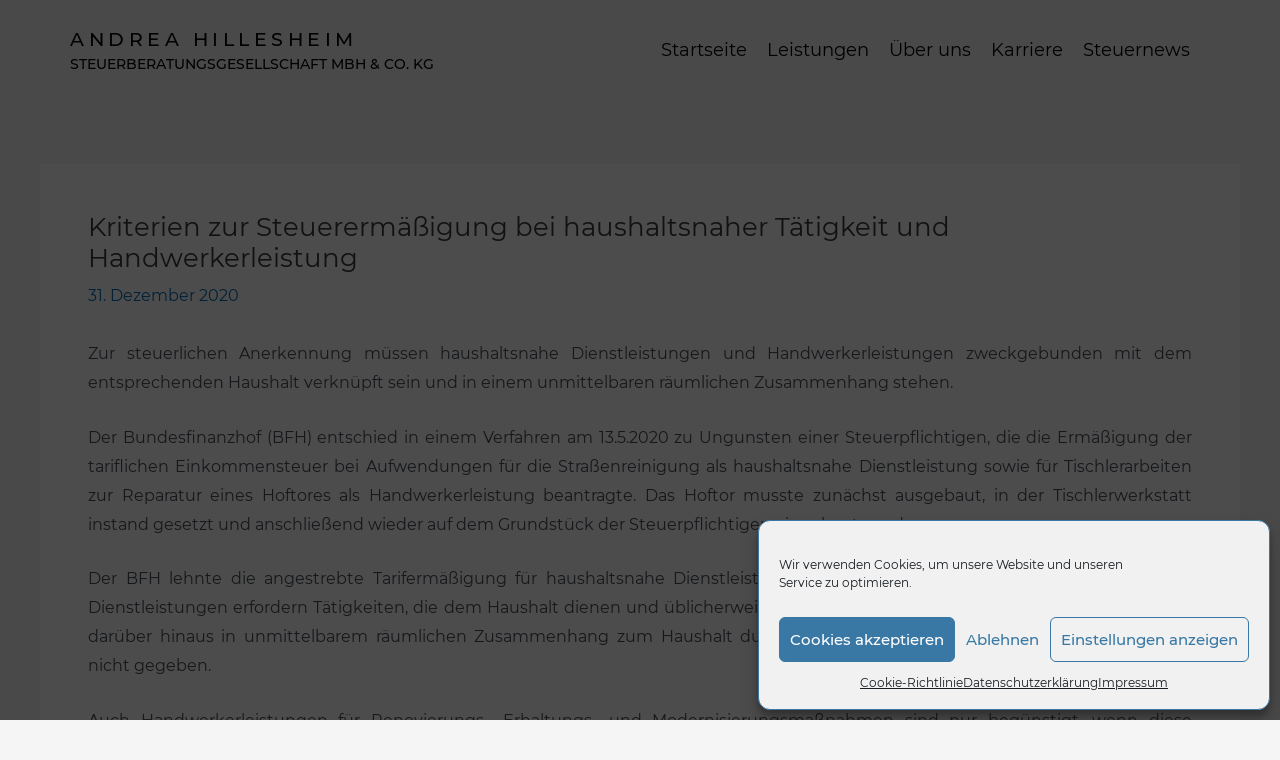

--- FILE ---
content_type: text/html; charset=UTF-8
request_url: https://steuerbuero-hillesheim.de/kriterien-zur-steuerermaessigung-bei-haushaltsnaher-taetigkeit-und-handwerkerleistung/
body_size: 10929
content:
<!DOCTYPE html><html lang="de"><head><meta charset="UTF-8"><meta name="viewport" content="width=device-width, initial-scale=1"><link rel="profile" href="https://gmpg.org/xfn/11"><meta name='robots' content='index, follow, max-image-preview:large, max-snippet:-1, max-video-preview:-1' /><!-- <link media="all" href="https://steuerbuero-hillesheim.de/wp-content/cache/autoptimize/css/autoptimize_5d683a79cc1ca0dc9f147b04b26b6003.css" rel="stylesheet"> --><title>Kriterien zur Steuerermäßigung bei haushaltsnaher Tätigkeit und Handwerkerleistung - Andrea Hillesheim</title><link rel="canonical" href="https://steuerbuero-hillesheim.de/kriterien-zur-steuerermaessigung-bei-haushaltsnaher-taetigkeit-und-handwerkerleistung/" /><meta property="og:locale" content="de_DE" /><meta property="og:type" content="article" /><meta property="og:title" content="Kriterien zur Steuerermäßigung bei haushaltsnaher Tätigkeit und Handwerkerleistung - Andrea Hillesheim" /><meta property="og:description" content="Zur steuerlichen Anerkennung müssen haushaltsnahe Dienstleistungen und Handwerkerleistungen zweckgebunden mit dem entsprechenden Haushalt verknüpft sein und in einem unmittelbaren räumlichen Zusammenhang stehen. Der Bundesfinanzhof (BFH) entschied in einem Verfahren am 13.5.2020 zu Ungunsten einer Steuerpflichtigen, die die Ermäßigung der tariflichen Einkommensteuer bei Aufwendungen für die Straßenreinigung als haushaltsnahe Dienstleistung sowie für Tischlerarbeiten zur Reparatur eines [&hellip;]" /><meta property="og:url" content="https://steuerbuero-hillesheim.de/kriterien-zur-steuerermaessigung-bei-haushaltsnaher-taetigkeit-und-handwerkerleistung/" /><meta property="og:site_name" content="Andrea Hillesheim" /><meta property="article:published_time" content="2020-12-31T22:00:55+00:00" /><meta name="twitter:card" content="summary_large_image" /><meta name="twitter:label1" content="Geschätzte Lesezeit" /><meta name="twitter:data1" content="1 Minute" /> <script type="application/ld+json" class="yoast-schema-graph">{"@context":"https://schema.org","@graph":[{"@type":"Article","@id":"https://steuerbuero-hillesheim.de/kriterien-zur-steuerermaessigung-bei-haushaltsnaher-taetigkeit-und-handwerkerleistung/#article","isPartOf":{"@id":"https://steuerbuero-hillesheim.de/kriterien-zur-steuerermaessigung-bei-haushaltsnaher-taetigkeit-und-handwerkerleistung/"},"author":{"name":"","@id":""},"headline":"Kriterien zur Steuerermäßigung bei haushaltsnaher Tätigkeit und Handwerkerleistung","datePublished":"2020-12-31T22:00:55+00:00","dateModified":"2020-12-31T22:00:55+00:00","mainEntityOfPage":{"@id":"https://steuerbuero-hillesheim.de/kriterien-zur-steuerermaessigung-bei-haushaltsnaher-taetigkeit-und-handwerkerleistung/"},"wordCount":206,"publisher":{"@id":"https://steuerbuero-hillesheim.de/#organization"},"articleSection":["Steuernews"],"inLanguage":"de"},{"@type":"WebPage","@id":"https://steuerbuero-hillesheim.de/kriterien-zur-steuerermaessigung-bei-haushaltsnaher-taetigkeit-und-handwerkerleistung/","url":"https://steuerbuero-hillesheim.de/kriterien-zur-steuerermaessigung-bei-haushaltsnaher-taetigkeit-und-handwerkerleistung/","name":"Kriterien zur Steuerermäßigung bei haushaltsnaher Tätigkeit und Handwerkerleistung - Andrea Hillesheim","isPartOf":{"@id":"https://steuerbuero-hillesheim.de/#website"},"datePublished":"2020-12-31T22:00:55+00:00","dateModified":"2020-12-31T22:00:55+00:00","breadcrumb":{"@id":"https://steuerbuero-hillesheim.de/kriterien-zur-steuerermaessigung-bei-haushaltsnaher-taetigkeit-und-handwerkerleistung/#breadcrumb"},"inLanguage":"de","potentialAction":[{"@type":"ReadAction","target":["https://steuerbuero-hillesheim.de/kriterien-zur-steuerermaessigung-bei-haushaltsnaher-taetigkeit-und-handwerkerleistung/"]}]},{"@type":"BreadcrumbList","@id":"https://steuerbuero-hillesheim.de/kriterien-zur-steuerermaessigung-bei-haushaltsnaher-taetigkeit-und-handwerkerleistung/#breadcrumb","itemListElement":[{"@type":"ListItem","position":1,"name":"Startseite","item":"https://steuerbuero-hillesheim.de/"},{"@type":"ListItem","position":2,"name":"Kriterien zur Steuerermäßigung bei haushaltsnaher Tätigkeit und Handwerkerleistung"}]},{"@type":"WebSite","@id":"https://steuerbuero-hillesheim.de/#website","url":"https://steuerbuero-hillesheim.de/","name":"Andrea Hillesheim","description":"Steuerberatungsgesellschaft","publisher":{"@id":"https://steuerbuero-hillesheim.de/#organization"},"potentialAction":[{"@type":"SearchAction","target":{"@type":"EntryPoint","urlTemplate":"https://steuerbuero-hillesheim.de/?s={search_term_string}"},"query-input":"required name=search_term_string"}],"inLanguage":"de"},{"@type":"Organization","@id":"https://steuerbuero-hillesheim.de/#organization","name":"Andrea Hillesheim","url":"https://steuerbuero-hillesheim.de/","logo":{"@type":"ImageObject","inLanguage":"de","@id":"https://steuerbuero-hillesheim.de/#/schema/logo/image/","url":"https://steuerbuero-hillesheim.de/wp-content/uploads/2020/10/cropped-logoschwarz.png","contentUrl":"https://steuerbuero-hillesheim.de/wp-content/uploads/2020/10/cropped-logoschwarz.png","width":333,"height":42,"caption":"Andrea Hillesheim"},"image":{"@id":"https://steuerbuero-hillesheim.de/#/schema/logo/image/"}}]}</script> <link rel="alternate" type="application/rss+xml" title="Andrea Hillesheim &raquo; Feed" href="https://steuerbuero-hillesheim.de/feed/" /><link rel="alternate" type="application/rss+xml" title="Andrea Hillesheim &raquo; Kommentar-Feed" href="https://steuerbuero-hillesheim.de/comments/feed/" /> <script>window._wpemojiSettings = {"baseUrl":"https:\/\/s.w.org\/images\/core\/emoji\/14.0.0\/72x72\/","ext":".png","svgUrl":"https:\/\/s.w.org\/images\/core\/emoji\/14.0.0\/svg\/","svgExt":".svg","source":{"concatemoji":"https:\/\/steuerbuero-hillesheim.de\/wp-includes\/js\/wp-emoji-release.min.js?ver=6.4.7"}};
/*! This file is auto-generated */
!function(i,n){var o,s,e;function c(e){try{var t={supportTests:e,timestamp:(new Date).valueOf()};sessionStorage.setItem(o,JSON.stringify(t))}catch(e){}}function p(e,t,n){e.clearRect(0,0,e.canvas.width,e.canvas.height),e.fillText(t,0,0);var t=new Uint32Array(e.getImageData(0,0,e.canvas.width,e.canvas.height).data),r=(e.clearRect(0,0,e.canvas.width,e.canvas.height),e.fillText(n,0,0),new Uint32Array(e.getImageData(0,0,e.canvas.width,e.canvas.height).data));return t.every(function(e,t){return e===r[t]})}function u(e,t,n){switch(t){case"flag":return n(e,"\ud83c\udff3\ufe0f\u200d\u26a7\ufe0f","\ud83c\udff3\ufe0f\u200b\u26a7\ufe0f")?!1:!n(e,"\ud83c\uddfa\ud83c\uddf3","\ud83c\uddfa\u200b\ud83c\uddf3")&&!n(e,"\ud83c\udff4\udb40\udc67\udb40\udc62\udb40\udc65\udb40\udc6e\udb40\udc67\udb40\udc7f","\ud83c\udff4\u200b\udb40\udc67\u200b\udb40\udc62\u200b\udb40\udc65\u200b\udb40\udc6e\u200b\udb40\udc67\u200b\udb40\udc7f");case"emoji":return!n(e,"\ud83e\udef1\ud83c\udffb\u200d\ud83e\udef2\ud83c\udfff","\ud83e\udef1\ud83c\udffb\u200b\ud83e\udef2\ud83c\udfff")}return!1}function f(e,t,n){var r="undefined"!=typeof WorkerGlobalScope&&self instanceof WorkerGlobalScope?new OffscreenCanvas(300,150):i.createElement("canvas"),a=r.getContext("2d",{willReadFrequently:!0}),o=(a.textBaseline="top",a.font="600 32px Arial",{});return e.forEach(function(e){o[e]=t(a,e,n)}),o}function t(e){var t=i.createElement("script");t.src=e,t.defer=!0,i.head.appendChild(t)}"undefined"!=typeof Promise&&(o="wpEmojiSettingsSupports",s=["flag","emoji"],n.supports={everything:!0,everythingExceptFlag:!0},e=new Promise(function(e){i.addEventListener("DOMContentLoaded",e,{once:!0})}),new Promise(function(t){var n=function(){try{var e=JSON.parse(sessionStorage.getItem(o));if("object"==typeof e&&"number"==typeof e.timestamp&&(new Date).valueOf()<e.timestamp+604800&&"object"==typeof e.supportTests)return e.supportTests}catch(e){}return null}();if(!n){if("undefined"!=typeof Worker&&"undefined"!=typeof OffscreenCanvas&&"undefined"!=typeof URL&&URL.createObjectURL&&"undefined"!=typeof Blob)try{var e="postMessage("+f.toString()+"("+[JSON.stringify(s),u.toString(),p.toString()].join(",")+"));",r=new Blob([e],{type:"text/javascript"}),a=new Worker(URL.createObjectURL(r),{name:"wpTestEmojiSupports"});return void(a.onmessage=function(e){c(n=e.data),a.terminate(),t(n)})}catch(e){}c(n=f(s,u,p))}t(n)}).then(function(e){for(var t in e)n.supports[t]=e[t],n.supports.everything=n.supports.everything&&n.supports[t],"flag"!==t&&(n.supports.everythingExceptFlag=n.supports.everythingExceptFlag&&n.supports[t]);n.supports.everythingExceptFlag=n.supports.everythingExceptFlag&&!n.supports.flag,n.DOMReady=!1,n.readyCallback=function(){n.DOMReady=!0}}).then(function(){return e}).then(function(){var e;n.supports.everything||(n.readyCallback(),(e=n.source||{}).concatemoji?t(e.concatemoji):e.wpemoji&&e.twemoji&&(t(e.twemoji),t(e.wpemoji)))}))}((window,document),window._wpemojiSettings);</script> <!-- <link rel='stylesheet' id='astra-google-fonts-css' href='https://steuerbuero-hillesheim.de/wp-content/cache/autoptimize/css/autoptimize_single_53726620b995ebe118e07584d98da603.css?v=1666299627' media='all' /> --><!-- <link rel='stylesheet' id='elementor-post-8-css' href='https://steuerbuero-hillesheim.de/wp-content/cache/autoptimize/css/autoptimize_single_3fdac9a22087f9cccaf11692e1bb8ed5.css?ver=1707176216' media='all' /> --><!-- <link rel='stylesheet' id='elementor-global-css' href='https://steuerbuero-hillesheim.de/wp-content/cache/autoptimize/css/autoptimize_single_500a31d38d2f169b287efd5dd71c5c1f.css?ver=1707176214' media='all' /> --><!-- <link rel='stylesheet' id='elementor-post-12-css' href='https://steuerbuero-hillesheim.de/wp-content/cache/autoptimize/css/autoptimize_single_8f96da1808baba0ec6e918d56baada93.css?ver=1707176215' media='all' /> --><!-- <link rel='stylesheet' id='elementor-post-160-css' href='https://steuerbuero-hillesheim.de/wp-content/cache/autoptimize/css/autoptimize_single_763fa6f5f093b4b38df9922bfc7e2730.css?ver=1707176215' media='all' /> --><!-- <link rel='stylesheet' id='google-fonts-1-css' href='https://steuerbuero-hillesheim.de/wp-content/cache/autoptimize/css/autoptimize_single_d8fcf66cdfa207b74212cad1ec08be94.css?v=1666299654' media='all' /> -->
<link rel="stylesheet" type="text/css" href="//steuerbuero-hillesheim.de/wp-content/cache/wpfc-minified/2fv2lrrp/2m017.css" media="all"/><link rel="preconnect" href="https://fonts.gstatic.com/" crossorigin><!--[if IE]> <script src="https://steuerbuero-hillesheim.de/wp-content/themes/astra/assets/js/minified/flexibility.min.js?ver=4.6.4" id="astra-flexibility-js"></script> <script id="astra-flexibility-js-after">flexibility(document.documentElement);</script> <![endif]--> <script src='//steuerbuero-hillesheim.de/wp-content/cache/wpfc-minified/d3mjnpp7/2lu61.js' type="text/javascript"></script>
<!-- <script src="https://steuerbuero-hillesheim.de/wp-includes/js/jquery/jquery.min.js?ver=3.7.1" id="jquery-core-js"></script> --> <link rel="https://api.w.org/" href="https://steuerbuero-hillesheim.de/wp-json/" /><link rel="alternate" type="application/json" href="https://steuerbuero-hillesheim.de/wp-json/wp/v2/posts/1223" /><link rel="EditURI" type="application/rsd+xml" title="RSD" href="https://steuerbuero-hillesheim.de/xmlrpc.php?rsd" /><meta name="generator" content="WordPress 6.4.7" /><link rel='shortlink' href='https://steuerbuero-hillesheim.de/?p=1223' /><link rel="alternate" type="application/json+oembed" href="https://steuerbuero-hillesheim.de/wp-json/oembed/1.0/embed?url=https%3A%2F%2Fsteuerbuero-hillesheim.de%2Fkriterien-zur-steuerermaessigung-bei-haushaltsnaher-taetigkeit-und-handwerkerleistung%2F" /><link rel="alternate" type="text/xml+oembed" href="https://steuerbuero-hillesheim.de/wp-json/oembed/1.0/embed?url=https%3A%2F%2Fsteuerbuero-hillesheim.de%2Fkriterien-zur-steuerermaessigung-bei-haushaltsnaher-taetigkeit-und-handwerkerleistung%2F&#038;format=xml" /><meta name="generator" content="Elementor 3.19.1; features: e_optimized_assets_loading, additional_custom_breakpoints, block_editor_assets_optimize, e_image_loading_optimization; settings: css_print_method-external, google_font-enabled, font_display-auto"><link rel="icon" href="https://steuerbuero-hillesheim.de/wp-content/uploads/2020/12/cropped-favicon-32x32.png" sizes="32x32" /><link rel="icon" href="https://steuerbuero-hillesheim.de/wp-content/uploads/2020/12/cropped-favicon-192x192.png" sizes="192x192" /><link rel="apple-touch-icon" href="https://steuerbuero-hillesheim.de/wp-content/uploads/2020/12/cropped-favicon-180x180.png" /><meta name="msapplication-TileImage" content="https://steuerbuero-hillesheim.de/wp-content/uploads/2020/12/cropped-favicon-270x270.png" /></head><body data-cmplz=1 itemtype='https://schema.org/Blog' itemscope='itemscope' class="post-template-default single single-post postid-1223 single-format-standard wp-custom-logo ast-desktop ast-separate-container ast-two-container ast-no-sidebar astra-4.6.4 ast-header-custom-item-inside group-blog ast-blog-single-style-1 ast-single-post ast-inherit-site-logo-transparent ast-normal-title-enabled elementor-default elementor-kit-8"> <a
class="skip-link screen-reader-text"
href="#content"
role="link"
title="Zum Inhalt springen"> Zum Inhalt springen</a><div
class="hfeed site" id="page"><div data-elementor-type="header" data-elementor-id="12" class="elementor elementor-12 elementor-location-header" data-elementor-post-type="elementor_library"><header class="elementor-section elementor-top-section elementor-element elementor-element-5dd5b8d elementor-section-height-min-height elementor-section-boxed elementor-section-height-default elementor-section-items-middle" data-id="5dd5b8d" data-element_type="section" data-settings="{&quot;sticky&quot;:&quot;top&quot;,&quot;sticky_on&quot;:[&quot;desktop&quot;],&quot;sticky_effects_offset&quot;:100,&quot;sticky_offset&quot;:0}"><div class="elementor-container elementor-column-gap-default"><div class="elementor-column elementor-col-50 elementor-top-column elementor-element elementor-element-2a4e681" data-id="2a4e681" data-element_type="column"><div class="elementor-widget-wrap elementor-element-populated"><div class="elementor-element elementor-element-df75b54 elementor-widget elementor-widget-heading" data-id="df75b54" data-element_type="widget" data-widget_type="heading.default"><div class="elementor-widget-container"><h2 class="elementor-heading-title elementor-size-default"><a href="/">Andrea Hillesheim</a></h2></div></div><div class="elementor-element elementor-element-b1e52b4 elementor-widget elementor-widget-heading" data-id="b1e52b4" data-element_type="widget" data-widget_type="heading.default"><div class="elementor-widget-container"><h2 class="elementor-heading-title elementor-size-default"><a href="/">Steuerberatungsgesellschaft MBH & CO. KG</a></h2></div></div></div></div><div class="elementor-column elementor-col-50 elementor-top-column elementor-element elementor-element-2084cbb" data-id="2084cbb" data-element_type="column"><div class="elementor-widget-wrap elementor-element-populated"><div class="elementor-element elementor-element-9ae12aa elementor-nav-menu__align-end elementor-nav-menu--stretch elementor-nav-menu__text-align-center elementor-nav-menu--dropdown-tablet elementor-nav-menu--toggle elementor-nav-menu--burger elementor-widget elementor-widget-nav-menu" data-id="9ae12aa" data-element_type="widget" data-settings="{&quot;full_width&quot;:&quot;stretch&quot;,&quot;layout&quot;:&quot;horizontal&quot;,&quot;submenu_icon&quot;:{&quot;value&quot;:&quot;&lt;i class=\&quot;fas fa-caret-down\&quot;&gt;&lt;\/i&gt;&quot;,&quot;library&quot;:&quot;fa-solid&quot;},&quot;toggle&quot;:&quot;burger&quot;}" data-widget_type="nav-menu.default"><div class="elementor-widget-container"><nav class="elementor-nav-menu--main elementor-nav-menu__container elementor-nav-menu--layout-horizontal e--pointer-underline e--animation-grow"><ul id="menu-1-9ae12aa" class="elementor-nav-menu"><li class="menu-item menu-item-type-post_type menu-item-object-page menu-item-home menu-item-25"><a href="https://steuerbuero-hillesheim.de/" class="elementor-item menu-link">Startseite</a></li><li class="menu-item menu-item-type-custom menu-item-object-custom menu-item-27"><a href="/#leistungen" class="elementor-item elementor-item-anchor menu-link">Leistungen</a></li><li class="menu-item menu-item-type-custom menu-item-object-custom menu-item-26"><a href="/#ueber-uns" class="elementor-item elementor-item-anchor menu-link">Über uns</a></li><li class="menu-item menu-item-type-post_type menu-item-object-page menu-item-1767"><a href="https://steuerbuero-hillesheim.de/karriere/" class="elementor-item menu-link">Karriere</a></li><li class="menu-item menu-item-type-custom menu-item-object-custom menu-item-28"><a href="/#steuernews" class="elementor-item elementor-item-anchor menu-link">Steuernews</a></li></ul></nav><div class="elementor-menu-toggle" role="button" tabindex="0" aria-label="Menü Umschalter" aria-expanded="false"> <i aria-hidden="true" role="presentation" class="elementor-menu-toggle__icon--open eicon-menu-bar"></i><i aria-hidden="true" role="presentation" class="elementor-menu-toggle__icon--close eicon-close"></i> <span class="elementor-screen-only">Menü</span></div><nav class="elementor-nav-menu--dropdown elementor-nav-menu__container" aria-hidden="true"><ul id="menu-2-9ae12aa" class="elementor-nav-menu"><li class="menu-item menu-item-type-post_type menu-item-object-page menu-item-home menu-item-25"><a href="https://steuerbuero-hillesheim.de/" class="elementor-item menu-link" tabindex="-1">Startseite</a></li><li class="menu-item menu-item-type-custom menu-item-object-custom menu-item-27"><a href="/#leistungen" class="elementor-item elementor-item-anchor menu-link" tabindex="-1">Leistungen</a></li><li class="menu-item menu-item-type-custom menu-item-object-custom menu-item-26"><a href="/#ueber-uns" class="elementor-item elementor-item-anchor menu-link" tabindex="-1">Über uns</a></li><li class="menu-item menu-item-type-post_type menu-item-object-page menu-item-1767"><a href="https://steuerbuero-hillesheim.de/karriere/" class="elementor-item menu-link" tabindex="-1">Karriere</a></li><li class="menu-item menu-item-type-custom menu-item-object-custom menu-item-28"><a href="/#steuernews" class="elementor-item elementor-item-anchor menu-link" tabindex="-1">Steuernews</a></li></ul></nav></div></div></div></div></div></header></div><div id="content" class="site-content"><div class="ast-container"><div id="primary" class="content-area primary"><main id="main" class="site-main"><article
class="post-1223 post type-post status-publish format-standard hentry category-steuernews ast-article-single" id="post-1223" itemtype="https://schema.org/CreativeWork" itemscope="itemscope"><div class="ast-post-format- ast-no-thumb single-layout-1"><header class="entry-header ast-no-thumbnail"><h1 class="entry-title" itemprop="headline">Kriterien zur Steuerermäßigung bei haushaltsnaher Tätigkeit und Handwerkerleistung</h1><div class="entry-meta"><span class="posted-on"><span class="published" itemprop="datePublished"> 31. Dezember 2020 </span></span></div></header><div class="entry-content clear"
itemprop="text"	><p>Zur steuerlichen Anerkennung müssen haushaltsnahe Dienstleistungen und<br /> Handwerkerleistungen zweckgebunden mit dem entsprechenden Haushalt verknüpft<br /> sein und in einem unmittelbaren räumlichen Zusammenhang stehen.</p><p>Der Bundesfinanzhof (BFH) entschied in einem Verfahren am 13.5.2020 zu Ungunsten<br /> einer Steuerpflichtigen, die die Ermäßigung der tariflichen Einkommensteuer<br /> bei Aufwendungen für die Straßenreinigung als haushaltsnahe Dienstleistung<br /> sowie für Tischlerarbeiten zur Reparatur eines Hoftores als Handwerkerleistung<br /> beantragte. Das Hoftor musste zunächst ausgebaut, in der Tischlerwerkstatt<br /> instand gesetzt und anschließend wieder auf dem Grundstück der Steuerpflichtigen<br /> eingebaut werden.</p><p>Der BFH lehnte die angestrebte Tarifermäßigung für haushaltsnahe<br /> Dienstleistungen und für Handwerkerleistungen ab. Beiderlei Dienstleistungen<br /> erfordern Tätigkeiten, die dem Haushalt dienen und üblicherweise von<br /> Familienmitgliedern erbracht werden. Sie sind darüber hinaus in unmittelbarem<br /> räumlichen Zusammenhang zum Haushalt durchzuführen. Dies ist bei Straßenreinigungsarbeiten<br /> nicht gegeben.</p><p>Auch Handwerkerleistungen für Renovierungs-, Erhaltungs- und Modernisierungsmaßnahmen<br /> sind nur begünstigt, wenn diese Kriterien erfüllt sind. In der Werkstatt<br /> des Handwerkers erbrachte Leistungen sind hingegen nicht ermäßigungsfähig.<br /> Hier empfiehlt der BFH. die Arbeitskosten im Wege der Schätzung in einen<br /> nicht begünstigten &#8222;Werkstatt-Lohn&#8220; und in einen begünstigten<br /> &#8222;Vor-Ort-Lohn&#8220; aufzuteilen.</p></div></div></article><nav class="navigation post-navigation" role="navigation" aria-label="Post navigation"> <span class="screen-reader-text">Post navigation</span><div class="nav-links"><div class="nav-previous"><a title="Veräußerung von &quot;Gold Bullion Securities&quot;"href="https://steuerbuero-hillesheim.de/veraeusserung-von-gold-bullion-securities/" rel="prev"><span class="ast-left-arrow">&larr;</span> Vorheriger Beitrag</a></div><div class="nav-next"><a title="Elektronische Übermittlung der Einkommensteuererklärung nur wenn wirtschaftlich zumutbar"href="https://steuerbuero-hillesheim.de/elektronische-uebermittlung-der-einkommensteuererklaerung-nur-wenn-wirtschaftlich-zumutbar/" rel="next">Nächster Beitrag <span class="ast-right-arrow">&rarr;</span></a></div></div></nav></main></div></div></div><div data-elementor-type="footer" data-elementor-id="160" class="elementor elementor-160 elementor-location-footer" data-elementor-post-type="elementor_library"><section class="elementor-section elementor-top-section elementor-element elementor-element-4b5415f6 elementor-section-boxed elementor-section-height-default elementor-section-height-default" data-id="4b5415f6" data-element_type="section" data-settings="{&quot;background_background&quot;:&quot;gradient&quot;}"><div class="elementor-container elementor-column-gap-default"><div class="elementor-column elementor-col-100 elementor-top-column elementor-element elementor-element-3f1be11c" data-id="3f1be11c" data-element_type="column"><div class="elementor-widget-wrap elementor-element-populated"><section class="elementor-section elementor-inner-section elementor-element elementor-element-3c348155 elementor-section-content-top elementor-section-full_width elementor-section-height-default elementor-section-height-default" data-id="3c348155" data-element_type="section"><div class="elementor-container elementor-column-gap-narrow"><div class="elementor-column elementor-col-33 elementor-inner-column elementor-element elementor-element-8e4454f" data-id="8e4454f" data-element_type="column"><div class="elementor-widget-wrap elementor-element-populated"><div class="elementor-element elementor-element-13a9cb6 elementor-align-center elementor-tablet-align-center elementor-mobile-align-left elementor-icon-list--layout-traditional elementor-list-item-link-full_width elementor-widget elementor-widget-icon-list" data-id="13a9cb6" data-element_type="widget" data-widget_type="icon-list.default"><div class="elementor-widget-container"><ul class="elementor-icon-list-items"><li class="elementor-icon-list-item"> <a href="/impressum"> <span class="elementor-icon-list-icon"> <i aria-hidden="true" class="fas fa-chevron-right"></i> </span> <span class="elementor-icon-list-text">Impressum</span> </a></li></ul></div></div></div></div><div class="elementor-column elementor-col-33 elementor-inner-column elementor-element elementor-element-1068f19" data-id="1068f19" data-element_type="column"><div class="elementor-widget-wrap elementor-element-populated"><div class="elementor-element elementor-element-923f79b elementor-align-center elementor-tablet-align-center elementor-mobile-align-left elementor-icon-list--layout-traditional elementor-list-item-link-full_width elementor-widget elementor-widget-icon-list" data-id="923f79b" data-element_type="widget" data-widget_type="icon-list.default"><div class="elementor-widget-container"><ul class="elementor-icon-list-items"><li class="elementor-icon-list-item"> <a href="/datenschutzerklaerung"> <span class="elementor-icon-list-icon"> <i aria-hidden="true" class="fas fa-chevron-right"></i> </span> <span class="elementor-icon-list-text">Datenschutz</span> </a></li></ul></div></div></div></div><div class="elementor-column elementor-col-33 elementor-inner-column elementor-element elementor-element-5a2111b" data-id="5a2111b" data-element_type="column"><div class="elementor-widget-wrap elementor-element-populated"><div class="elementor-element elementor-element-a026408 elementor-align-center elementor-tablet-align-center elementor-mobile-align-left elementor-icon-list--layout-traditional elementor-list-item-link-full_width elementor-widget elementor-widget-icon-list" data-id="a026408" data-element_type="widget" data-widget_type="icon-list.default"><div class="elementor-widget-container"><ul class="elementor-icon-list-items"><li class="elementor-icon-list-item"> <a href="/downloads"> <span class="elementor-icon-list-icon"> <i aria-hidden="true" class="fas fa-chevron-right"></i> </span> <span class="elementor-icon-list-text">Downloads</span> </a></li></ul></div></div></div></div></div></section><section class="elementor-section elementor-inner-section elementor-element elementor-element-3ecf9eb elementor-section-boxed elementor-section-height-default elementor-section-height-default" data-id="3ecf9eb" data-element_type="section"><div class="elementor-container elementor-column-gap-default"><div class="elementor-column elementor-col-100 elementor-inner-column elementor-element elementor-element-1989f6d" data-id="1989f6d" data-element_type="column"><div class="elementor-widget-wrap elementor-element-populated"><div class="elementor-element elementor-element-a00bfe4 elementor-widget elementor-widget-heading" data-id="a00bfe4" data-element_type="widget" data-widget_type="heading.default"><div class="elementor-widget-container"><div class="elementor-heading-title elementor-size-default">Copyright 2026 © All rights Reserved. Design by <a href="https://www.essenzmedia.de" title="Steuerbüro Hillesheim" style="color:#d55724">essenzmedia</a>.</div></div></div></div></div></div></section></div></div></div></section></div></div><div id="cmplz-cookiebanner-container"><div class="cmplz-cookiebanner cmplz-hidden banner-1 optin cmplz-bottom-right cmplz-categories-type-view-preferences" aria-modal="true" data-nosnippet="true" role="dialog" aria-live="polite" aria-labelledby="cmplz-header-1-optin" aria-describedby="cmplz-message-1-optin"><div class="cmplz-header"><div class="cmplz-logo"></div><div class="cmplz-title" id="cmplz-header-1-optin">Cookie-Zustimmung verwalten</div><div class="cmplz-close" tabindex="0" role="button" aria-label="close-dialog"> <svg aria-hidden="true" focusable="false" data-prefix="fas" data-icon="times" class="svg-inline--fa fa-times fa-w-11" role="img" xmlns="http://www.w3.org/2000/svg" viewBox="0 0 352 512"><path fill="currentColor" d="M242.72 256l100.07-100.07c12.28-12.28 12.28-32.19 0-44.48l-22.24-22.24c-12.28-12.28-32.19-12.28-44.48 0L176 189.28 75.93 89.21c-12.28-12.28-32.19-12.28-44.48 0L9.21 111.45c-12.28 12.28-12.28 32.19 0 44.48L109.28 256 9.21 356.07c-12.28 12.28-12.28 32.19 0 44.48l22.24 22.24c12.28 12.28 32.2 12.28 44.48 0L176 322.72l100.07 100.07c12.28 12.28 32.2 12.28 44.48 0l22.24-22.24c12.28-12.28 12.28-32.19 0-44.48L242.72 256z"></path></svg></div></div><div class="cmplz-divider cmplz-divider-header"></div><div class="cmplz-body"><div class="cmplz-message" id="cmplz-message-1-optin">Wir verwenden Cookies, um unsere Website und unseren Service zu optimieren.<br></div><div class="cmplz-categories"> <details class="cmplz-category cmplz-functional" > <summary> <span class="cmplz-category-header"> <span class="cmplz-category-title">Funktional</span> <span class='cmplz-always-active'> <span class="cmplz-banner-checkbox"> <input type="checkbox"
id="cmplz-functional-optin"
data-category="cmplz_functional"
class="cmplz-consent-checkbox cmplz-functional"
size="40"
value="1"/> <label class="cmplz-label" for="cmplz-functional-optin" tabindex="0"><span class="screen-reader-text">Funktional</span></label> </span> Immer aktiv </span> <span class="cmplz-icon cmplz-open"> <svg xmlns="http://www.w3.org/2000/svg" viewBox="0 0 448 512"  height="18" ><path d="M224 416c-8.188 0-16.38-3.125-22.62-9.375l-192-192c-12.5-12.5-12.5-32.75 0-45.25s32.75-12.5 45.25 0L224 338.8l169.4-169.4c12.5-12.5 32.75-12.5 45.25 0s12.5 32.75 0 45.25l-192 192C240.4 412.9 232.2 416 224 416z"/></svg> </span> </span> </summary><div class="cmplz-description"> <span class="cmplz-description-functional">Die technische Speicherung oder der Zugang ist unbedingt erforderlich für den rechtmäßigen Zweck, die Nutzung eines bestimmten Dienstes zu ermöglichen, der vom Teilnehmer oder Nutzer ausdrücklich gewünscht wird, oder für den alleinigen Zweck, die Übertragung einer Nachricht über ein elektronisches Kommunikationsnetz durchzuführen.</span></div> </details> <details class="cmplz-category cmplz-preferences" > <summary> <span class="cmplz-category-header"> <span class="cmplz-category-title">Vorlieben</span> <span class="cmplz-banner-checkbox"> <input type="checkbox"
id="cmplz-preferences-optin"
data-category="cmplz_preferences"
class="cmplz-consent-checkbox cmplz-preferences"
size="40"
value="1"/> <label class="cmplz-label" for="cmplz-preferences-optin" tabindex="0"><span class="screen-reader-text">Vorlieben</span></label> </span> <span class="cmplz-icon cmplz-open"> <svg xmlns="http://www.w3.org/2000/svg" viewBox="0 0 448 512"  height="18" ><path d="M224 416c-8.188 0-16.38-3.125-22.62-9.375l-192-192c-12.5-12.5-12.5-32.75 0-45.25s32.75-12.5 45.25 0L224 338.8l169.4-169.4c12.5-12.5 32.75-12.5 45.25 0s12.5 32.75 0 45.25l-192 192C240.4 412.9 232.2 416 224 416z"/></svg> </span> </span> </summary><div class="cmplz-description"> <span class="cmplz-description-preferences">Die technische Speicherung oder der Zugriff ist für den rechtmäßigen Zweck der Speicherung von Präferenzen erforderlich, die nicht vom Abonnenten oder Benutzer angefordert wurden.</span></div> </details> <details class="cmplz-category cmplz-statistics" > <summary> <span class="cmplz-category-header"> <span class="cmplz-category-title">Statistiken</span> <span class="cmplz-banner-checkbox"> <input type="checkbox"
id="cmplz-statistics-optin"
data-category="cmplz_statistics"
class="cmplz-consent-checkbox cmplz-statistics"
size="40"
value="1"/> <label class="cmplz-label" for="cmplz-statistics-optin" tabindex="0"><span class="screen-reader-text">Statistiken</span></label> </span> <span class="cmplz-icon cmplz-open"> <svg xmlns="http://www.w3.org/2000/svg" viewBox="0 0 448 512"  height="18" ><path d="M224 416c-8.188 0-16.38-3.125-22.62-9.375l-192-192c-12.5-12.5-12.5-32.75 0-45.25s32.75-12.5 45.25 0L224 338.8l169.4-169.4c12.5-12.5 32.75-12.5 45.25 0s12.5 32.75 0 45.25l-192 192C240.4 412.9 232.2 416 224 416z"/></svg> </span> </span> </summary><div class="cmplz-description"> <span class="cmplz-description-statistics">Die technische Speicherung oder der Zugriff, der ausschließlich zu statistischen Zwecken erfolgt.</span> <span class="cmplz-description-statistics-anonymous">Die technische Speicherung oder der Zugriff, der ausschließlich zu anonymen statistischen Zwecken verwendet wird. Ohne eine Vorladung, die freiwillige Zustimmung deines Internetdienstanbieters oder zusätzliche Aufzeichnungen von Dritten können die zu diesem Zweck gespeicherten oder abgerufenen Informationen allein in der Regel nicht dazu verwendet werden, dich zu identifizieren.</span></div> </details> <details class="cmplz-category cmplz-marketing" > <summary> <span class="cmplz-category-header"> <span class="cmplz-category-title">Marketing</span> <span class="cmplz-banner-checkbox"> <input type="checkbox"
id="cmplz-marketing-optin"
data-category="cmplz_marketing"
class="cmplz-consent-checkbox cmplz-marketing"
size="40"
value="1"/> <label class="cmplz-label" for="cmplz-marketing-optin" tabindex="0"><span class="screen-reader-text">Marketing</span></label> </span> <span class="cmplz-icon cmplz-open"> <svg xmlns="http://www.w3.org/2000/svg" viewBox="0 0 448 512"  height="18" ><path d="M224 416c-8.188 0-16.38-3.125-22.62-9.375l-192-192c-12.5-12.5-12.5-32.75 0-45.25s32.75-12.5 45.25 0L224 338.8l169.4-169.4c12.5-12.5 32.75-12.5 45.25 0s12.5 32.75 0 45.25l-192 192C240.4 412.9 232.2 416 224 416z"/></svg> </span> </span> </summary><div class="cmplz-description"> <span class="cmplz-description-marketing">Die technische Speicherung oder der Zugriff ist erforderlich, um Nutzerprofile zu erstellen, um Werbung zu versenden oder um den Nutzer auf einer Website oder über mehrere Websites hinweg zu ähnlichen Marketingzwecken zu verfolgen.</span></div> </details></div></div><div class="cmplz-links cmplz-information"> <a class="cmplz-link cmplz-manage-options cookie-statement" href="#" data-relative_url="#cmplz-manage-consent-container">Optionen verwalten</a> <a class="cmplz-link cmplz-manage-third-parties cookie-statement" href="#" data-relative_url="#cmplz-cookies-overview">Dienste verwalten</a> <a class="cmplz-link cmplz-manage-vendors tcf cookie-statement" href="#" data-relative_url="#cmplz-tcf-wrapper">Verwalten von {vendor_count}-Lieferanten</a> <a class="cmplz-link cmplz-external cmplz-read-more-purposes tcf" target="_blank" rel="noopener noreferrer nofollow" href="https://cookiedatabase.org/tcf/purposes/">Lese mehr über diese Zwecke</a></div><div class="cmplz-divider cmplz-footer"></div><div class="cmplz-buttons"> <button class="cmplz-btn cmplz-accept">Cookies akzeptieren</button> <button class="cmplz-btn cmplz-deny">Ablehnen</button> <button class="cmplz-btn cmplz-view-preferences">Einstellungen anzeigen</button> <button class="cmplz-btn cmplz-save-preferences">Einstellungen speichern</button> <a class="cmplz-btn cmplz-manage-options tcf cookie-statement" href="#" data-relative_url="#cmplz-manage-consent-container">Einstellungen anzeigen</a></div><div class="cmplz-links cmplz-documents"> <a class="cmplz-link cookie-statement" href="#" data-relative_url="">{title}</a> <a class="cmplz-link privacy-statement" href="#" data-relative_url="">{title}</a> <a class="cmplz-link impressum" href="#" data-relative_url="">{title}</a></div></div></div><div id="cmplz-manage-consent" data-nosnippet="true"><button class="cmplz-btn cmplz-hidden cmplz-manage-consent manage-consent-1">Zustimmung verwalten</button></div><script id="astra-theme-js-js-extra">var astra = {"break_point":"921","isRtl":"","is_scroll_to_id":"","is_scroll_to_top":"","is_header_footer_builder_active":""};</script> <script id="eael-general-js-extra">var localize = {"ajaxurl":"https:\/\/steuerbuero-hillesheim.de\/wp-admin\/admin-ajax.php","nonce":"ec2988a2c9","i18n":{"added":"Added ","compare":"Compare","loading":"Loading..."},"eael_translate_text":{"required_text":"is a required field","invalid_text":"Invalid","billing_text":"Billing","shipping_text":"Shipping","fg_mfp_counter_text":"of"},"page_permalink":"https:\/\/steuerbuero-hillesheim.de\/kriterien-zur-steuerermaessigung-bei-haushaltsnaher-taetigkeit-und-handwerkerleistung\/","cart_redirectition":"","cart_page_url":"","el_breakpoints":{"mobile":{"label":"Mobile Portrait","value":767,"default_value":767,"direction":"max","is_enabled":true},"mobile_extra":{"label":"Mobile Landscape","value":880,"default_value":880,"direction":"max","is_enabled":false},"tablet":{"label":"Tablet Portrait","value":1024,"default_value":1024,"direction":"max","is_enabled":true},"tablet_extra":{"label":"Tablet Landscape","value":1200,"default_value":1200,"direction":"max","is_enabled":false},"laptop":{"label":"Laptop","value":1366,"default_value":1366,"direction":"max","is_enabled":false},"widescreen":{"label":"Breitbild","value":2400,"default_value":2400,"direction":"min","is_enabled":false}}};</script> <script id="cmplz-cookiebanner-js-extra">var complianz = {"prefix":"cmplz_","user_banner_id":"1","set_cookies":[],"block_ajax_content":"","banner_version":"21","version":"6.5.6","store_consent":"","do_not_track_enabled":"","consenttype":"optin","region":"eu","geoip":"","dismiss_timeout":"","disable_cookiebanner":"","soft_cookiewall":"1","dismiss_on_scroll":"","cookie_expiry":"365","url":"https:\/\/steuerbuero-hillesheim.de\/wp-json\/complianz\/v1\/","locale":"lang=de&locale=de_DE","set_cookies_on_root":"","cookie_domain":"","current_policy_id":"14","cookie_path":"\/","categories":{"statistics":"Statistiken","marketing":"Marketing"},"tcf_active":"","placeholdertext":"Klicke hier, um {category}-Cookies zu akzeptieren und diesen Inhalt zu aktivieren","aria_label":"Klicke hier, um {category}-Cookies zu akzeptieren und diesen Inhalt zu aktivieren","css_file":"https:\/\/steuerbuero-hillesheim.de\/wp-content\/uploads\/complianz\/css\/banner-{banner_id}-{type}.css?v=21","page_links":{"eu":{"cookie-statement":{"title":"Cookie-Richtlinie ","url":"https:\/\/steuerbuero-hillesheim.de\/cookie-richtlinie-eu\/"},"privacy-statement":{"title":"Datenschutzerkl\u00e4rung","url":"https:\/\/steuerbuero-hillesheim.de\/datenschutzerklaerung\/"},"impressum":{"title":"Impressum","url":"https:\/\/steuerbuero-hillesheim.de\/impressum\/"}},"us":{"impressum":{"title":"Impressum","url":"https:\/\/steuerbuero-hillesheim.de\/impressum\/"}},"uk":{"impressum":{"title":"Impressum","url":"https:\/\/steuerbuero-hillesheim.de\/impressum\/"}},"ca":{"impressum":{"title":"Impressum","url":"https:\/\/steuerbuero-hillesheim.de\/impressum\/"}},"au":{"impressum":{"title":"Impressum","url":"https:\/\/steuerbuero-hillesheim.de\/impressum\/"}},"za":{"impressum":{"title":"Impressum","url":"https:\/\/steuerbuero-hillesheim.de\/impressum\/"}},"br":{"impressum":{"title":"Impressum","url":"https:\/\/steuerbuero-hillesheim.de\/impressum\/"}}},"tm_categories":"","forceEnableStats":"","preview":"","clean_cookies":""};</script> <script src="https://steuerbuero-hillesheim.de/wp-includes/js/dist/vendor/wp-polyfill-inert.min.js?ver=3.1.2" id="wp-polyfill-inert-js"></script> <script src="https://steuerbuero-hillesheim.de/wp-includes/js/dist/vendor/regenerator-runtime.min.js?ver=0.14.0" id="regenerator-runtime-js"></script> <script src="https://steuerbuero-hillesheim.de/wp-includes/js/dist/vendor/wp-polyfill.min.js?ver=3.15.0" id="wp-polyfill-js"></script> <script src="https://steuerbuero-hillesheim.de/wp-includes/js/dist/hooks.min.js?ver=c6aec9a8d4e5a5d543a1" id="wp-hooks-js"></script> <script src="https://steuerbuero-hillesheim.de/wp-includes/js/dist/i18n.min.js?ver=7701b0c3857f914212ef" id="wp-i18n-js"></script> <script id="wp-i18n-js-after">wp.i18n.setLocaleData( { 'text direction\u0004ltr': [ 'ltr' ] } );</script> <script id="elementor-pro-frontend-js-before">var ElementorProFrontendConfig = {"ajaxurl":"https:\/\/steuerbuero-hillesheim.de\/wp-admin\/admin-ajax.php","nonce":"39c1fc5f2a","urls":{"assets":"https:\/\/steuerbuero-hillesheim.de\/wp-content\/plugins\/elementor-pro\/assets\/","rest":"https:\/\/steuerbuero-hillesheim.de\/wp-json\/"},"shareButtonsNetworks":{"facebook":{"title":"Facebook","has_counter":true},"twitter":{"title":"Twitter"},"linkedin":{"title":"LinkedIn","has_counter":true},"pinterest":{"title":"Pinterest","has_counter":true},"reddit":{"title":"Reddit","has_counter":true},"vk":{"title":"VK","has_counter":true},"odnoklassniki":{"title":"OK","has_counter":true},"tumblr":{"title":"Tumblr"},"digg":{"title":"Digg"},"skype":{"title":"Skype"},"stumbleupon":{"title":"StumbleUpon","has_counter":true},"mix":{"title":"Mix"},"telegram":{"title":"Telegram"},"pocket":{"title":"Pocket","has_counter":true},"xing":{"title":"XING","has_counter":true},"whatsapp":{"title":"WhatsApp"},"email":{"title":"Email"},"print":{"title":"Print"}},"facebook_sdk":{"lang":"de_DE","app_id":""},"lottie":{"defaultAnimationUrl":"https:\/\/steuerbuero-hillesheim.de\/wp-content\/plugins\/elementor-pro\/modules\/lottie\/assets\/animations\/default.json"}};</script> <script id="elementor-frontend-js-before">var elementorFrontendConfig = {"environmentMode":{"edit":false,"wpPreview":false,"isScriptDebug":false},"i18n":{"shareOnFacebook":"Auf Facebook teilen","shareOnTwitter":"Auf Twitter teilen","pinIt":"Anheften","download":"Download","downloadImage":"Bild downloaden","fullscreen":"Vollbild","zoom":"Zoom","share":"Teilen","playVideo":"Video abspielen","previous":"Zur\u00fcck","next":"Weiter","close":"Schlie\u00dfen","a11yCarouselWrapperAriaLabel":"Carousel | Horizontal scrolling: Arrow Left & Right","a11yCarouselPrevSlideMessage":"Previous slide","a11yCarouselNextSlideMessage":"Next slide","a11yCarouselFirstSlideMessage":"This is the first slide","a11yCarouselLastSlideMessage":"This is the last slide","a11yCarouselPaginationBulletMessage":"Go to slide"},"is_rtl":false,"breakpoints":{"xs":0,"sm":480,"md":768,"lg":1025,"xl":1440,"xxl":1600},"responsive":{"breakpoints":{"mobile":{"label":"Mobile Portrait","value":767,"default_value":767,"direction":"max","is_enabled":true},"mobile_extra":{"label":"Mobile Landscape","value":880,"default_value":880,"direction":"max","is_enabled":false},"tablet":{"label":"Tablet Portrait","value":1024,"default_value":1024,"direction":"max","is_enabled":true},"tablet_extra":{"label":"Tablet Landscape","value":1200,"default_value":1200,"direction":"max","is_enabled":false},"laptop":{"label":"Laptop","value":1366,"default_value":1366,"direction":"max","is_enabled":false},"widescreen":{"label":"Breitbild","value":2400,"default_value":2400,"direction":"min","is_enabled":false}}},"version":"3.19.1","is_static":false,"experimentalFeatures":{"e_optimized_assets_loading":true,"additional_custom_breakpoints":true,"theme_builder_v2":true,"block_editor_assets_optimize":true,"ai-layout":true,"landing-pages":true,"e_image_loading_optimization":true,"e_global_styleguide":true,"page-transitions":true,"notes":true,"form-submissions":true,"e_scroll_snap":true},"urls":{"assets":"https:\/\/steuerbuero-hillesheim.de\/wp-content\/plugins\/elementor\/assets\/"},"swiperClass":"swiper-container","settings":{"page":[],"editorPreferences":[]},"kit":{"active_breakpoints":["viewport_mobile","viewport_tablet"],"global_image_lightbox":"yes","lightbox_enable_counter":"yes","lightbox_enable_fullscreen":"yes","lightbox_enable_zoom":"yes","lightbox_enable_share":"yes","lightbox_title_src":"title","lightbox_description_src":"description"},"post":{"id":1223,"title":"Kriterien%20zur%20Steuererm%C3%A4%C3%9Figung%20bei%20haushaltsnaher%20T%C3%A4tigkeit%20und%20Handwerkerleistung%20-%20Andrea%20Hillesheim","excerpt":"","featuredImage":false}};</script> <script>/(trident|msie)/i.test(navigator.userAgent)&&document.getElementById&&window.addEventListener&&window.addEventListener("hashchange",function(){var t,e=location.hash.substring(1);/^[A-z0-9_-]+$/.test(e)&&(t=document.getElementById(e))&&(/^(?:a|select|input|button|textarea)$/i.test(t.tagName)||(t.tabIndex=-1),t.focus())},!1);</script> <script defer src="https://steuerbuero-hillesheim.de/wp-content/cache/autoptimize/js/autoptimize_5ca0319ca0e29695a3b8cdd2b29bca87.js"></script></body></html><!-- WP Fastest Cache file was created in 2.8555450439453 seconds, on 14-01-26 8:55:14 -->